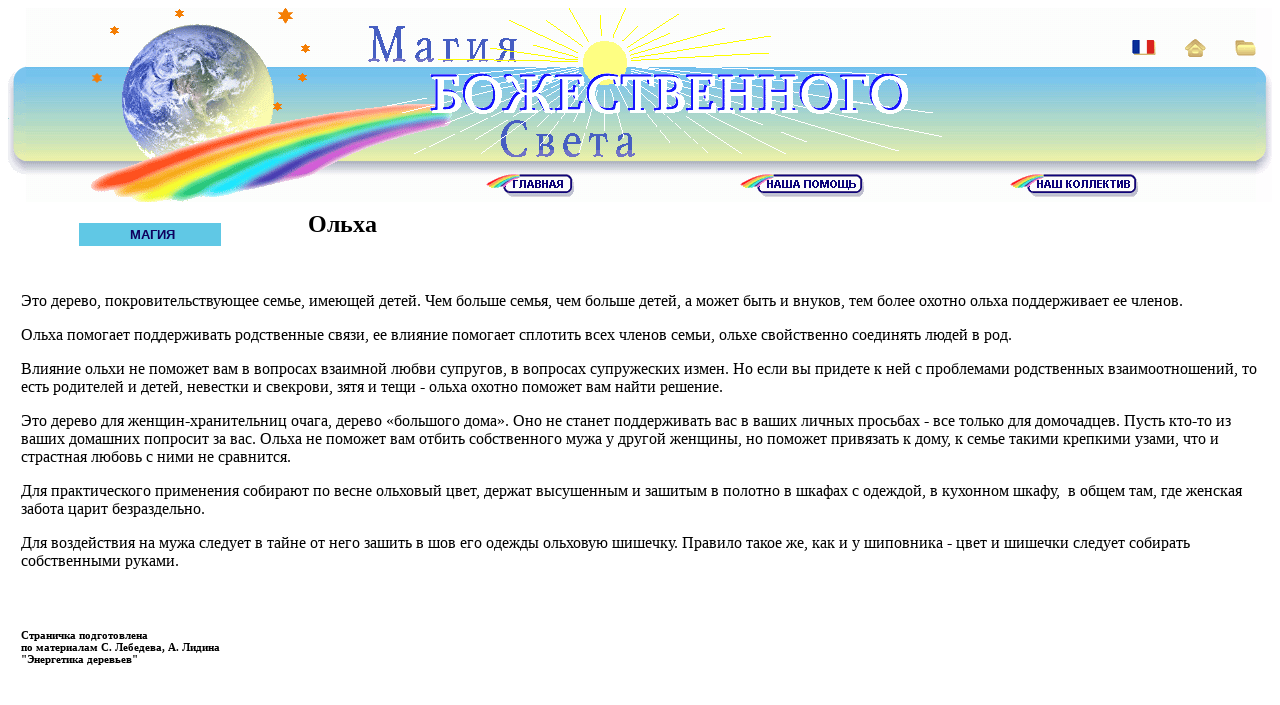

--- FILE ---
content_type: text/html
request_url: https://bubi.ru/magiyrast/olha.htm
body_size: 5018
content:
<html><head>
<meta http-equiv="Content-Language" content="ru">
<meta name="keywords" content="Ольха. Магические свойства">
<meta name= "description" CONTENT="Ольха. Магические свойства">
<meta name="ProgId" content="FrontPage.Editor.Document">
<meta http-equiv="Content-Type" content="text/html; charset=windows-1251">
<title>Ольха. Магические свойства</title>
<link rel="stylesheet" type="text/css" href="../imag/css.css">
<script type="text/javascript" language="JavaScript1.2" src="../menu/msqr.js"></script>
<script type="text/javascript" language="JavaScript1.2" src="../scr/pre2.js"></script>
<base target="_top">
<meta name="Microsoft Border" content="tb">
</head><body><!--msnavigation--><table border="0" cellpadding="0" cellspacing="0" width="100%"><tr><td>
<!-- <style> start 1 -->
<center>
<table border="0" class="s1" width="100%" height="194" cellspacing="0" cellpadding="0" id="table1">
	<tr>
		<td class="s2" width="18" height="194" background="../sap_n/osnlev.gif">
		
<script type="text/javascript"><!--
 document.write('<img '+ 
 'src="http://counting.kmindex.ru/0.gif?uid=16688&r='+escape(document.referrer)+'&'+Math.random()+'" width=1 height=1 border=0>')
//--></script><!--bigmir)net TOP 100 Part 1-->
 <script type="text/javascript" language="javascript"><!--
 bmN=navigator,bmD=document,bmD.cookie='b=b',i=0,bs=[],bm={v:30475,s:30475,t:6,c:bmD.cookie?1:0,n:Math.round((Math.random()* 1000000)),w:0};
 for(var f=self;f!=f.parent;f=f.parent)bm.w++;
 try{if(bmN.plugins&&bmN.mimeTypes.length&&(x=bmN.plugins['Shockwave Flash']))bm.m=parseInt(x.description.replace(/([a-zA-Z]|\s)+/,''));
 else for(var f=3;f<20;f++)if(eval('new ActiveXObject("ShockwaveFlash.ShockwaveFlash.'+f+'")'))bm.m=f}catch(e){;}
 try{bm.y=bmN.javaEnabled()?1:0}catch(e){;}
 try{bmS=screen;bm.v^=bm.d=bmS.colorDepth||bmS.pixelDepth;bm.v^=bm.r=bmS.width}catch(e){;}
 r=bmD.referrer.slice(7);if(r&&r.split('/')[0]!=window.location.host){bm.f=escape(r);bm.v^=r.length}
 bm.v^=window.location.href.length;for(var x in bm) if(/^[vstcnwmydrf]$/.test(x)) bs[i++]=x+bm[x];
 bmD.write('<img src="http://c.bigmir.net/?'+bs.join('&')+'"  width="0" height="0" border="0" alt="bigmir)net TOP 100" title="bigmir)net TOP 100" />');
 //-->
 </script>
 <noscript><img src="http://c.bigmir.net/?v30475&s30475&t6" width="1" height="1" border="0" /></noscript>
 <!--bigmir)net TOP 100 Part 1-->
<!--Rating@Mail.ru COUNTER--><script language="JavaScript" type="text/javascript"><!--
 d=document;var a='';a+=';r='+escape(d.referrer)
 js=10//--></script><script language="JavaScript1.1" type="text/javascript"><!--
 a+=';j='+navigator.javaEnabled()
 js=11//--></script><script language="JavaScript1.2" type="text/javascript"><!--
 s=screen;a+=';s='+s.width+'*'+s.height
 a+=';d='+(s.colorDepth?s.colorDepth:s.pixelDepth)
 js=12//--></script><script language="JavaScript1.3" type="text/javascript"><!--
 js=13//--></script><script language="JavaScript" type="text/javascript"><!--
 d.write('<IMG src="http://d6.c7.b5.a1.top.list.ru/counter'+
 '?id=1406581;js='+js+a+';rand='+Math.random()+
 '" height="1" width="1" alt="top.mail.ru" border="0" />')
 if(11<js)d.write('<'+'!-- ')//--></script><noscript><img
 src="http://d6.c7.b5.a1.top.list.ru/counter?js=na;id=1406581"
 height="1" width="1" alt="top.mail.ru" border="0" /></noscript><script language="JavaScript" type="text/javascript"><!--
 if(11<js)d.write('--'+'>')//--></script><!--/COUNTER-->
<img border="0" src="../sap_n/1.gif" width="18" height="1" hspace="0" vspace="0">
		<img border="0" src="../sap_n/osncen.gif" width="1" height="1" hspace="0" vspace="0">
		<img border="0" src="../sap_n/bg.gif" width="1" height="1" hspace="0" vspace="0">
		<img border="0" src="../sap_n/z_r.gif" width="1" height="1" hspace="0" vspace="0">
		<img border="0" src="../sap_n/osnprav.gif" width="1" height="1" hspace="0" vspace="0">
		<img border="0" src="../sap_n/zv_s.gif" width="1" height="1" hspace="0" vspace="0">
		</td>
		<td class="s2" height="100" background="../sap_n/osncen.gif">
		<table border="0" class="s1" width="100%" height="194" cellspacing="0" cellpadding="0" id="table2">
			<tr>
				<td class="s2" height="193" align="right" width="100%">
				<table border="0" width="95%" id="table3" cellspacing="0" cellpadding="0" height="98%" background="../sap_n/z_r.gif">
					<tr>
						<td width="180" height="100%" valign="top" align="center">
						<img border=0 src="../sap_n/1.gif" width=86 height=17 align=left hspace=0 vspace=0 alt="Магия Божественного Света">
						<img border=0 src="../sap_n/zw1.gif" width=11 height=11 align=left hspace=0 vspace=0 alt="Магия Божественного Света">
						<img border=0 src="../sap_n/1.gif" width=40 height=17 align=left hspace=0 vspace=0 alt="Магия Божественного Света">
						<img border=0 src="../sap_n/zw2_2.gif" width=17 height=17 hspace=0 vspace=0 alt="Магия Божественного Света"><br>
						<img border=0 src="../sap_n/1.gif" width=21 height=11 align=left hspace=0 vspace=0 alt="Магия Божественного Света">
						<img border=0 src="../sap_n/zw1.gif" width=11 height=11 align=left hspace=0 vspace=0 alt="Магия Божественного Света"><br>
						<img border=0 src="../sap_n/1.gif" width=174 height=11 align=left hspace=0 vspace=0 alt="Магия Божественного Света">
						<img border=0 src="../sap_n/zw1_2.gif" width=11 height=11 hspace=0 vspace=0 alt="Магия Божественного Света"><br>
						<img border=0 src="../sap_n/1.gif" width=49 height=17 align=left hspace=0 vspace=0 alt="Магия Божественного Света">
						<img border=0 src="../sap_n/zw2.gif" width=17 height=17 align=left hspace=0 vspace=0 alt="Магия Божественного Света"><br>
						<img border=0 src="../sap_n/1.gif" width=3 height=12 align=left hspace=0 vspace=0 alt="Магия Божественного Света">
						<img border=0 src="../sap_n/zw1_2.gif" width=12 height=12 align=left hspace=0 vspace=0 alt="Магия Божественного Света">
						<img border=0 src="../sap_n/1.gif" width=154 height=12 align=left hspace=0 vspace=0 alt="Магия Божественного Света">
						<img border=0 src="../sap_n/zw1.gif" width=11 height=11 hspace=0 vspace=0 alt="Магия Божественного Света"><br><br>
						<img border=0 src="../sap_n/1.gif" width=184 height=11 align=left hspace=0 vspace=0 alt="Магия Божественного Света">
						<img border=0 src="../sap_n/zw1.gif" width=11 height=11 align=left hspace=0 vspace=0 alt="Магия Божественного Света"><br>
						<img border=0 src="../sap_n/1.gif" width=260 height=1 align=left hspace=0 vspace=0 alt="Магия Божественного Света">
</td>
						<td width="100%" height="100%" class="s2">
						<table border="0" width="100%" id="table4" cellspacing="0" cellpadding="0" background="../sap_n/zv_s.gif" height="102%">
							<tr>
								<td align="right" height="55" valign="bottom">
								<table border="0" class="s1" width="150" height="30" cellspacing="0" cellpadding="0">
									<tr>
										<td class="s2" align="right" width="33%">
										<a onMouseOver="on(0)" onMouseOut="off(0)" href="../fr/" title="'Магия Божественного Света' на Французском">
										<img name="link1" src="../sap_n/fl_fr.gif" alt="'Магия Божественного Света' на Французском" width="24" height="15" border="0"></a></td>
										<td class="s2" align="right" width="33%">
										<a onMouseOver="on(1)" onMouseOut="off(1)" href="#" onClick="this.style.behavior='url (#default#homepage)'; this.setHomePage ('http://www.belmagi.ru/'); return false;" title="Сделать страничку &quot;Магия Божественного Света&quot; стартовой">
										<img name="link2" src="../sap_n/dom.gif" alt="Сделать страничку &quot;Магия Божественного Света&quot; стартовой" width="21" height="18" border="0"></a></td>
										<td class="s2" align="right" width="33%">
										<a onMouseOver="on(2)" onMouseOut="off(2)" href="#" title="Добавить сайт &quot;Магия Божественного Света&quot; в Избранное" onClick="window.external.addFavorite ('http://www.belmagi.ru/', 'Магия Божественного Света'); return false;">
										<img name="link3" src="../sap_n/pap.gif" alt="Добавить сайт &quot;Магия Божественного Света&quot; в Избранное" width="21" height="16" border="0"></a></td>
									</tr>
								</table>
								</td>
							</tr>
							<tr>
								<td align="left" height="54">
								<img border="0" src="../sap_n/1.gif" width="75" height="34" align="left" hspace="0" vspace="0">
								<img border="0" src="../sap_n/bg.gif" hspace="0" width="487" height="54"></td>
							</tr>
							<tr>
								<td height="85" align="center" valign="bottom">
								<table border="0" class="s1" width="90%" cellspacing="0" cellpadding="0" height="30">
									<tr>
										<td class="s2" align="center" width="30%" valign="top" height="100%">
										
										<A onMouseOver="on(3)" onMouseOut="off(3)" href="../index.php"  
										title="Главная">
										<img name="link4" src="../sap_n/knsh1.gif" 
										alt="Главная" width="88" height="23"
										border="0"></a></td>
										<td class=s2 align=center width=30% valign="top" height="100%">
										<A onMouseOver="on(4)" onMouseOut="off(4)" href="../pomosh/index.htm"  
										title="Наша помощь">
										<img name="link5" src="../sap_n/knsh2.gif" 
										alt="Наша помощь" width="124" height="23"
										border="0"></a></td>
										<td class=s2 align=center width=30% valign="top" height="100%">
										<A onMouseOver="on(5)" onMouseOut="off(5)" href="../magi/index.htm"  
										title="Наш коллектив">
										<img name="link6" src="../sap_n/knsh3.gif" 
										alt="Наш коллектив" width="128" height="23"
										border="0"></a>
										</td>
									</tr>
								</table>
								</td>
							</tr>
						</table>
						</td>
					</tr>
				</table>
				</td>
			</tr>
		</table>
		</td>
		<td class="s2" width="16" height="194" background="../sap_n/osnprav.gif">
		<img border="0" src="../sap_n/1.gif" width="16" height="1" hspace="0" vspace="0"></td>
	</tr>
</table>
<table border="0" width="100%" cellspacing="0" cellpadding="0">
	<tr>
		<td><img border="0" src="../sap_n/1.gif" width="640" height="7" hspace="0" vspace="0"></td>
	</tr></table>
</center></td></tr><!--msnavigation--></table><!--msnavigation--><table dir="ltr" border="0" cellpadding="0" cellspacing="0" width="100%"><tr><!--msnavigation--><td valign="top">
<div align="center">
        <table border="0" width="98%" class=s1 cellspacing="0" cellpadding="0">
        <tr>
                        <td class=s3 width="170" valign="bottom" align="center" height="2">
                        <img border="0" src="../imag/1.gif" width="165" height="1"></td>
                        <td class=s3 width="100%" height="2">
                        </td>
                </tr>
                <tr>
                        <td class=s3 width="170" valign="center" align="center" height="33">
                        <script type="text/javascript" language="JavaScript1.2" src="../menu/2.js"></script>
                        </td>
                        <td class=s3 width="100%">
                        <table border="0" width="100%" class=s1 cellspacing="0" cellpadding="0" background="../imag/2_1.gif" height="35">
                                                        <tr>
                                                                <td class=s3 width="13" align="left" valign="top" height="35">
                                                                <img border="0" src="../imag/lug.gif" width="13" height="13"></td>
                                                                <td class=s3 width="17">
                                                                <img border="0" src="../imag/krug.gif" width="10" height="10"></td>
                                                                <td class=s2>
                                                                <h2>Ольха</h2></td>
                                                                <td class=s3 width="13" align="right" valign="top">
                                                                <img border="0" src="../imag/prug.gif" width="13" height="13"></td>
                                                        </tr>
                        </table>


</td>
                </tr>
                <tr>
                        <td class=t_or colspan="2">
<br><p>
Это дерево, покровительствующее семье, имеющей детей. Чем больше 
семья, чем больше детей, а может быть и внуков, тем более охотно ольха 
поддерживает ее членов.</p>
<p>
Ольха помогает поддерживать родственные связи, ее влияние 
помогает сплотить всех членов семьи, ольхе свойственно соединять людей в род.</p>
<p>
Влияние ольхи не поможет вам в вопросах взаимной любви супругов, 
в вопросах супружеских измен. Но если вы придете к ней с проблемами родственных 
взаимоотношений, то есть родителей и детей, невестки и свекрови, зятя и тещи - 
ольха охотно поможет вам найти решение.</p>
<p>
Это дерево для женщин-хранительниц очага, дерево «большого дома». 
Оно не станет поддерживать вас в ваших личных просьбах - все только для 
домочадцев. Пусть кто-то из ваших домашних попросит за вас. Ольха не поможет вам 
отбить собственного мужа у другой женщины, но поможет привязать к дому, к семье 
такими крепкими узами, что и страстная любовь с ними не сравнится. </p>
<p>
Для 
практического применения собирают по весне ольховый цвет, держат высушенным и 
зашитым в полотно в шкафах с одеждой, в кухонном шкафу,&nbsp; в общем там, где 
женская забота царит безраздельно.</p>
<p>
Для воздействия на мужа следует в тайне от него зашить в шов его 
одежды ольховую шишечку. Правило такое же, как и у шиповника - цвет и шишечки 
следует собирать собственными руками.</p>
<br>
<h6>
Страничка подготовлена<br>
по материалам С. Лебедева, А. Лидина&nbsp; <br>
"Энергетика деревьев"</h6>
<br>
<p class=lb>
<!--webbot bot="Include" U-Include="knopka.htm" TAG="BODY" startspan -->
<!-- <style> start 2 --><b>
<nobr><A HREF="index.htm" TARGET="">Магия&nbsp;растений</A></nobr></b>&nbsp;&nbsp;&gt;&gt;&nbsp;&nbsp;
<nobr><A HREF="magiyrast1.htm" TARGET="">Магические&nbsp;свойства&nbsp;растений</A></nobr>&nbsp;&nbsp;
<nobr><A HREF="demtraw.htm" TARGET="">Антидемонические&nbsp;травы.&nbsp;Окуривание</A></nobr>&nbsp;&nbsp;
<nobr><A HREF="komrast.htm" TARGET="">О&nbsp;влиянии&nbsp;комнатных&nbsp;растений</A></nobr>&nbsp;&nbsp;<nobr><A HREF="vliyan.htm" TARGET="">О&nbsp;пристрастиях&nbsp;и&nbsp;характере</A></nobr>&nbsp;
<nobr><A HREF="mrastder.htm" TARGET="">Деревья&nbsp;и&nbsp;кустарники.</A></nobr>
<!--webbot bot="Include" i-checksum="44000" endspan --></p><br><p class=c6>
<!--webbot bot="Include" U-Include="../borders/knopka.htm" TAG="BODY" startspan -->
<nobr><A HREF="../index.php" TARGET="">Главная</A></nobr>&nbsp;&nbsp;&gt;&gt;&nbsp;&nbsp;
<nobr><A HREF="../karta.php?r=2" TARGET="">Магия</A></nobr>&nbsp;&nbsp;&gt;&gt;&nbsp;
<nobr><A HREF="../magiya/index.htm" TARGET="">Магия&nbsp;и&nbsp;мир</A></nobr>&nbsp;&nbsp;
<nobr><A HREF="../lubov/index.htm" TARGET="">Любовь</A></nobr>&nbsp;&nbsp;
<nobr><A HREF="../sglaz/index.htm" TARGET="">Сглаз,&nbsp;испуг,&nbsp;порча</A></nobr>&nbsp;&nbsp;
<nobr><A HREF="../deti/index.htm" TARGET="">Дети</A></nobr>&nbsp;&nbsp;
<nobr><A HREF="../bisnes/index.htm" TARGET="">Магия&nbsp;денег</A></nobr>&nbsp;&nbsp;
<nobr><A HREF="../dom/index.htm" TARGET="">Ваш&nbsp;дом</A></nobr>&nbsp;&nbsp;
<nobr><A HREF="../gadan/index.htm" TARGET="">Гадание</A></nobr>&nbsp;&nbsp;
<nobr><A HREF="index.htm" TARGET="">Магия&nbsp;растений</A></nobr> &nbsp;&nbsp;
<nobr><A HREF="../dgen/index.htm" TARGET="">Магия&nbsp;Женщины</A></nobr>&nbsp;&nbsp;
<nobr><A HREF="../znaki/znaki.htm" TARGET="">Знаки&nbsp;и&nbsp;символы&nbsp;Вселенной</A></nobr>
<!--webbot bot="Include" i-checksum="11998" endspan --></p><br></td>
                </tr>
        </table>
</div><br><!--msnavigation--></td></tr><!--msnavigation--></table><!--msnavigation--><table border="0" cellpadding="0" cellspacing="0" width="100%"><tr><td>
<div align="center">
	<table border="0" width="99%" class="s1" cellspacing="0" cellpadding="0" background="../imag/nizfon.gif" height="78">
		<tr>
			<td class="s2" width="23" height="79" rowspan="2" background="../imag/nizlev.gif">
			<img src="../sap_n/1.gif" width="23" height="1" border="0"></td>
			<td class="td_fz1" valign="center" align="center">
			<h5><b>Copyright © 2002<script  language="JavaScript">
			<!--
			now = new Date();
			year = now.getYear();
			document.write("-" + year); 
			//-->
			</script> 
			Aннa Фoщaй:
			<a title="Написать письмо автору сайта" href="mailto:magi@belmagi.ru?subject='Магия_Божественного_Света'">
			magi@belmagi.ru</a>, Вебмастер:&nbsp;<a title="Написать письмо вебмастеру" href="mailto:webmaster@belmagi.ru?subject='Магия_Божественного_Света'">webmaster@belmagi.ru</a></b>
			</h5>
			Коммерческое использование материалов сайта без согласия авторов 
			запрещено!<br>
			При некоммерческом использовании <font color="#951820"><b>
			обязательна активная</b></font> ссылка на сайт (<b><a title="'Магия Божественного Света'" href="http://www.belmagi.ru/">http://www.belmagi.ru/</a></b>).
			</td>
			<td class="s2" width="23" height="54" rowspan="2" background="../imag/nizpr.gif">
			<img src="../sap_n/1.gif" width="23" height="1" border="0"></td>
		</tr>
		<tr>
			<td class="s2" height="15">
			<img src="../sap_n/1.gif" width="725" height="1" border="0"></td>
		</tr>
	</table><br></div>
	<div align="center">
<!-- Yuga Top Counters -->
<script language="JavaScript" type="text/javascript"><!--
document.write("<a target=_blank href='http://top.yuga.ru'>"+"<img alt='Top.YUGA.ru' border=0 src='http://top.yuga.ru/statistic/160473.gif?"+Math.random()+"'></a><script src='http://top.yuga.ru/cgi-bin/statistic/statistic.cgi?UidSite=160473"+"&rnd="+Math.random()+"'></"+"script>");
//--></script><!-- Yuga Top Counters -->&nbsp;
<!--Rating@Mail.ru LOGO--><a target=_blank href="http://top.mail.ru/jump?from=1406581"><img SRC="http://d6.c7.b5.a1.top.list.ru/counter?id=1406581;t=214;l=1" border=0 height=31 width=88 alt="Рейтинг@Mail.ru"/></a><!--/LOGO-->&nbsp;
<!-- begin of Top100 logo -->
<a  target=_blank href="http://top100.rambler.ru/top100/"><img src="http://top100-images.rambler.ru/top100/banner-88x31-rambler-green2.gif" alt="Rambler's Top100" width="88" height="31" border="0" /></a>
<!-- end of Top100 logo --></div><!-- <style> end 2 -->
</td></tr><!--msnavigation--></table></body></html>

--- FILE ---
content_type: application/javascript
request_url: https://bubi.ru/menu/2.js
body_size: 3662
content:
stm_bm(["menu390b",430,"//www.bubi.ru/menu/","blank.gif",0,"","",0,0,500,0,250,0,1,0,"//www.bubi.ru/","",0],this);
stm_sc(1,["#60c8e5","#f0be7b","","",3,3,0,0,"#fffff7","#000000","strtop.gif","strtopa.gif",7,7,0,"strniz.gif","strniza.gif",7,7,0]);
stm_bp("p0",[1,4,0,0,0,4,9,8,100,"progid:DXImageTransform.Microsoft.RandomDissolve(,enabled=0,Duration=0.10)",12,"",-2,100,1,3,"#6e83a2","#ffffff","",3,0,0,"#800000"]);
stm_ai("p0i0",[0,"       МАГИЯ      ","","",-1,-1,0,"","_top","","Магия","","",9,0,0,"","",8,0,0,1,1,"#60c8e5",0,"#f0be7b",0,"","",0,0,0,0,"#ffffff #6e83a2 #6e83a2 #ffffff","#ffffff #6e83a2 #6e83a2 #ffffff","#0f005e","#990000","bold 10pt 'Arial','Verdana'","bold 10pt 'Arial','Verdana'",0,0]);
stm_bpx("p1","p0",[1,2,4,0,4,3,1,7,100,"",-2,"",-2,10,2,6,"#6e83a2","transparent"]);
stm_aix("p1i0","p0i0",[0,"  Магия и мир  ","","",-1,-1,0,"magiya/index.htm","_self","","Магия и мир","","",0,0,0,"","",0,0,0,1,1,"#60c8e5",0,"#f0be7b",0,"","",3,3]);
stm_aix("p1i1","p1i0",[0,"Любовь","","",-1,-1,0,"","_top","","Любовь","","",1,0,0,"str.gif","strr.gif",7,7]);
stm_bp("p2",[1,2,4,0,4,3,1,0,100,"",-2,"",-2,10,2,6,"#6e83a2","transparent","",3,0,0,"#0000aa"]);
stm_aix("p2i0","p1i0",[0," Подводные камни отворотов  <BR> и приворотов","","",-1,-1,0,"lubov/lubov1.htm","_top","","Подводные камни отворотов и приворотов. Два способа приворота","","",1]);
stm_aix("p2i1","p2i0",[0,"Приворот","","",-1,-1,0,"lubov/lubov2.htm","_top","","Симптомы чёрного приворота. О природе светлых приворотов. Возможности светлого мага."]);
stm_aix("p2i2","p1i0",[0,"Ритуал раскрытия сердца","","",-1,-1,0,"lubov/wozvrat.htm","_self","","Ритуал раскрытия сердца"]);
stm_aix("p2i3","p2i0",[0,"О любви","","",-1,-1,0,"lubov/lubov3.htm","_top","","Любовь. Что это?  Взаимная любовь. Неразделённая любовь"]);
stm_aix("p2i4","p2i0",[0,"Если Вы хотите вернуть","","",-1,-1,0,"lubov/privorot.htm","_top","","Приворот. Что делать? Неразделённая любовь"]);
stm_aix("p2i5","p1i0",[0,"Любовь. О главном","","",-1,-1,0,"lubov/lubov4.htm","_self","","Любовь. О главном"]);
stm_aix("p2i6","p1i0",[0,"Семейное счастье","","",-1,-1,0,"lubov/semja.htm","_self","","Семейное счастье"]);
stm_ep();
stm_aix("p1i2","p1i1",[0,"Сглаз, испуг, порча","","",-1,-1,0,"","_top","","Сглаз, испуг, порча"]);
stm_bpx("p3","p2",[1,2,4,0,4,3,1,0,100,"",-2,"",-2,10,2,6,"#6e83a2","transparent","",0]);
stm_aix("p3i0","p2i0",[0,"Происхождение.<BR>Отливки на воск","","",-1,-1,0,"sglaz/sglaz1.htm","_top","","Происхождение. Отливки на воск"]);
stm_aix("p3i1","p2i0",[0,"Проклятие","","",-1,-1,0,"sglaz/sglaz2.htm","_top","","Последствия негативных программ. Венец безбрачия. Печать одиночества"]);
stm_aix("p3i2","p2i0",[0," Венец безбрачия. <BR>  Печать одиночества. ","","",-1,-1,0,"sglaz/venec.htm","_top","","Венец безбрачия. Печать одиночества."]);
stm_aix("p3i3","p2i0",[0,"Внутренний негатив.","","",-1,-1,0,"sglaz/vnnegativ.htm","_top","","Что делать с внутренним негативом?"]);
stm_aix("p3i4","p1i0",[0,"Наводят негатив: кто, <BR>почему, что делать?","","",-1,-1,0,"sglaz/negativ.htm","_self","","Наводят негатив: кто, почему, что делать?"]);
stm_ep();
stm_aix("p1i3","p1i1",[0,"Дети","","",-1,-1,0,"","_blank","","Дети"]);
stm_bpx("p4","p2",[]);
stm_aix("p4i0","p2i0",[0,"Приметы о детях ","","",-1,-1,0,"deti/detprim.htm","_top","","Приметы о детях"]);
stm_aix("p4i1","p1i0",[0,"Купание новорожденных","","",-1,-1,0,"deti/kupanie.htm","_self","","Купание новорожденных"]);
stm_aix("p4i2","p2i0",[0,"Наши задачи перед детьми ","","",-1,-1,0,"deti/deti1.htm","_top","","Наши задачи перед детьми "]);
stm_aix("p4i3","p1i0",[0,"Откуда у малыша берутся <BR>болезни?","","",-1,-1,0,"deti/det_bol.htm","_self","","Откуда у малыша берутся болезни?"]);
stm_aix("p4i4","p2i0",[0," Энергетические и физические  <BR> воздействия на ребенка","","",-1,-1,0,"deti/deti2.htm","_top","","Энергетические и физические воздействия на ребенка"]);
stm_ep();
stm_aix("p1i4","p1i1",[0,"Магия денег","","",-1,-1,0,"","_top","","Бизнес, работа, деньги и магия"]);
stm_bpx("p5","p2",[1,2,4,0,4,3,0]);
stm_aix("p5i0","p1i0",[0,"Бизнес, работа, деньги","","",-1,-1,0,"bisnes/bisnes1.htm","_self","","Нужны ли для бизнеса магические ритуалы? Отсутствие денег - вопрос времени и настроения. Народные приметы, денежные ритуалы. Молитвы о помощи в нужде"]);
stm_aix("p5i1","p1i0",[0,"   Работа, деньги, начальник  ","","",-1,-1,0,"bisnes/bisnes2.htm","_self","","Работа, деньги, начальник"]);
stm_aix("p5i2","p1i0",[0,"Деньги, Работа, Труд","","",-1,-1,0,"bisnes/bisnes3.htm","_self","","Магия бизнеса: Деньги, Работа, Труд"]);
stm_aix("p5i3","p1i0",[0,"Деньги. Отношения.<BR>Получение. Богатство","","",-1,-1,0,"bisnes/bisnes4.htm","_self","","Деньги. Отношения. Получение. Богатство"]);
stm_ep();
stm_aix("p1i5","p1i1",[0,"Ваш дом","","",-1,-1,0,"","_blank","","Ваш дом"]);
stm_bpx("p6","p2",[]);
stm_aix("p6i0","p2i0",[0,"Энергетика и защита<BR>Вашего  дома ","","",-1,-1,0,"dom/dom1.htm","_top","","Энергетика и защита Вашего дома"]);
stm_aix("p6i1","p2i0",[0," Очищение Вашего дома  ","","",-1,-1,0,"dom/dom2.htm","_top","","Очищение Вашего дом "]);
stm_aix("p6i2","p1i0",[0,"Домовой","","",-1,-1,0,"dom/domovoy.htm","_self","","Домовой"]);
stm_aix("p6i3","p1i0",[0,"Сувениры и подарки","","",-1,-1,0,"dom/podarki.htm","_self","","Сувениры и подарки"]);
stm_aix("p6i4","p1i0",[0,"Мои родители","","",-1,-1,0,"dom/moiroditeli.htm","_self","","Мои родители"]);
stm_ep();
stm_aix("p1i6","p1i1",[0,"Гадание","","",-1,-1,0,"","_top","","Гадание"]);
stm_bpx("p7","p2",[]);
stm_aix("p7i0","p2i0",[0,"Что такое гадание?","","",-1,-1,0,"gadan/gadan1.htm","_top","","Откуда берутся ответы? В чем польза гадания? Советы для Вас. Об он-лайн гадании на картах"]);
stm_aix("p7i1","p2i0",[0,"Методики гадания","","",-1,-1,0,"gadan/index_metod.htm","_top","","Методики гадания"]);
stm_aix("p7i2","p2i0",[0," История создания карт  ","","",-1,-1,0,"gadan/gadan3.htm","_top","","Почему гадания на картах имеют магический смысл?"]);
stm_ep();
stm_ai("p1i7",[6,3,"#b12234","",0,0,0]);
stm_aix("p1i8","p1i1",[0,"Магия растений","","",-1,-1,0,"","_top","","Магия растений"]);
stm_bpx("p8","p2",[1,2,4,0,4,3,1,7]);
stm_aix("p8i0","p1i1",[0," Магические свойства растений  ","","",-1,-1,0,"magiyrast/magiyrast1.htm","_top","","Магические свойства растений"]);
stm_bpx("p9","p8",[1,2,4,0,4,3,0]);
stm_aix("p9i0","p1i1",[0,"  А-Е ","","",-1,-1,0,"","_self","","","","",0]);
stm_bpx("p10","p9",[]);
stm_aix("p10i0","p9i0",[0," А "]);
stm_bpx("p11","p5",[]);
stm_aix("p11i0","p1i0",[0,"Алоэ","","",-1,-1,0,"magiyrast/aloe.htm","_self","","Алоэ"]);
stm_aix("p11i1","p1i0",[0," Астры ","","",-1,-1,0,"magiyrast/astry.htm","_self","","Астры"]);
stm_ep();
stm_aix("p10i1","p9i0",[0,"Б"]);
stm_bpx("p12","p5",[]);
stm_aix("p12i0","p1i0",[0,"Бальзамин","","",-1,-1,0,"magiyrast/balzamin.htm","_self","","Бальзамин"]);
stm_aix("p12i1","p1i0",[0,"Бархатцы","","",-1,-1,0,"magiyrast/barhat.htm","_self","","Бархатцы"]);
stm_aix("p12i2","p1i0",[0,"Бегония","","",-1,-1,0,"magiyrast/begoniya.htm","_self","","Бегония"]);
stm_aix("p12i3","p1i0",[0,"Береза","","",-1,-1,0,"magiyrast/bereza.htm","_self","","Береза"]);
stm_aix("p12i4","p1i0",[0," Богородичная <BR>трава","","",-1,-1,0,"magiyrast/bogorod.htm","_self","","Богородичная трава"]);
stm_aix("p12i5","p1i0",[0,"Бодяк","","",-1,-1,0,"magiyrast/chertop.htm","_self","","Бодяк"]);
stm_ep();
stm_aix("p10i2","p9i0",[0,"В"]);
stm_bpx("p13","p5",[]);
stm_aix("p13i0","p1i0",[0," Вербена ","","",-1,-1,0,"magiyrast/verbena.htm","_self","","Вербена"]);
stm_aix("p13i1","p1i0",[0,"Вереск","","",-1,-1,0,"magiyrast/veresk.htm","_self","","Вереск"]);
stm_aix("p13i2","p1i0",[0,"Вяз","","",-1,-1,0,"magiyrast/vaz.htm","_self","","Вяз"]);
stm_ep();
stm_aix("p10i3","p9i0",[0,"Г"]);
stm_bpx("p14","p5",[]);
stm_aix("p14i0","p1i0",[0,"Гардения","","",-1,-1,0,"magiyrast/garden.htm","_self","","Гардения"]);
stm_aix("p14i1","p1i0",[0,"Герань","","",-1,-1,0,"magiyrast/geran.htm","_self","","Герань"]);
stm_aix("p14i2","p1i0",[0," Гелиотроп ","","",-1,-1,0,"magiyrast/geliotr.htm","_self","","Гелиотроп"]);
stm_aix("p14i3","p1i0",[0,"Гвоздика","","",-1,-1,0,"magiyrast/gvosdika.htm","_self","","Гвоздика"]);
stm_ep();
stm_aix("p10i4","p9i0",[0,"Д"]);
stm_bpx("p15","p5",[]);
stm_aix("p15i0","p1i0",[0," Декабрист ","","",-1,-1,0,"magiyrast/decabrist.htm","_self","","Декабрист"]);
stm_aix("p15i1","p1i0",[0,"Дуб","","",-1,-1,0,"magiyrast/dub.htm","_self","","Дуб"]);
stm_ep();
stm_aix("p10i5","p9i0",[0,"Е"]);
stm_bpx("p16","p5",[]);
stm_aix("p16i0","p1i0",[0," Ель ","","",-1,-1,0,"magiyrast/el.htm","_self","","Ель"]);
stm_ep();
stm_ep();
stm_aix("p9i1","p9i0",[0," Ж-М "]);
stm_bpx("p17","p9",[]);
stm_aix("p17i0","p9i0",[0,"З"]);
stm_bpx("p18","p5",[]);
stm_aix("p18i0","p1i0",[0," Зверобой ","","",-1,-1,0,"magiyrast/zveroboy.htm","_self","","Зверобой"]);
stm_ep();
stm_aix("p17i1","p9i0",[0," И "]);
stm_bpx("p19","p5",[]);
stm_aix("p19i0","p1i0",[0,"Ива","","",-1,-1,0,"magiyrast/iva.htm","_self","","Ива"]);
stm_aix("p19i1","p1i0",[0," Иван-да-марья ","","",-1,-1,0,"magiyrast/ivanmar.htm","_self","","Иван-да-марья"]);
stm_ep();
stm_aix("p17i2","p9i0",[0,"К"]);
stm_bpx("p20","p5",[]);
stm_aix("p20i0","p1i0",[0,"Кактус","","",-1,-1,0,"magiyrast/kaktus.htm","_self","","Кактус"]);
stm_aix("p20i1","p1i0",[0," Каштан ","","",-1,-1,0,"magiyrast/kashtan.htm","_self","","Каштан"]);
stm_aix("p20i2","p1i0",[0," Крапива ","","",-1,-1,0,"magiyrast/krapiva.htm","_self","","Крапива"]);
stm_ep();
stm_aix("p17i3","p9i0",[0,"Л"]);
stm_bpx("p21","p5",[]);
stm_aix("p21i0","p1i0",[0,"Лаванда","","",-1,-1,0,"magiyrast/lavanda.htm","_self","","Лаванда"]);
stm_aix("p21i1","p1i0",[0," Лиственница ","","",-1,-1,0,"magiyrast/listvennica.htm","_self","","Лиственница"]);
stm_ep();
stm_aix("p17i4","p9i0",[0,"М"]);
stm_bpx("p22","p5",[]);
stm_aix("p22i0","p1i0",[0,"Мак","","",-1,-1,0,"magiyrast/mak.htm","_self","","Мак"]);
stm_aix("p22i1","p1i0",[0," Можжевельник ","","",-1,-1,0,"magiyrast/mogevelnik.htm","_self","","Можжевельник"]);
stm_ep();
stm_ep();
stm_aix("p9i2","p9i0",[0," Н-Т "]);
stm_bpx("p23","p9",[]);
stm_aix("p23i0","p9i0",[0," О "]);
stm_bpx("p24","p5",[]);
stm_aix("p24i0","p1i0",[0,"Ольха","","",-1,-1,0,"magiyrast/olha.htm","_self","","Ольха"]);
stm_aix("p24i1","p1i0",[0," Омела ","","",-1,-1,0,"magiyrast/omela.htm","_self","","Омела"]);
stm_aix("p24i2","p1i0",[0," Орешник ","","",-1,-1,0,"magiyrast/oreshnik.htm","_self","","Орешник"]);
stm_aix("p24i3","p1i0",[0,"Осина","","",-1,-1,0,"magiyrast/osina.htm","_self","","Осина"]);
stm_aix("p24i4","p1i0",[0,"Осока","","",-1,-1,0,"magiyrast/osoka.htm","_self","","Осока"]);
stm_ep();
stm_aix("p23i1","p9i0",[0,"П"]);
stm_bpx("p25","p5",[]);
stm_aix("p25i0","p1i0",[0," Пеларгония ","","",-1,-1,0,"magiyrast/geran.htm","_self","","Пеларгония"]);
stm_aix("p25i1","p1i0",[0," Подсолнечник ","","",-1,-1,0,"magiyrast/podsoln.htm","_self","","Подсолнечник"]);
stm_aix("p25i2","p1i0",[0,"Полынь","","",-1,-1,0,"magiyrast/polyn.htm","_self","","Полынь"]);
stm_ep();
stm_aix("p23i2","p9i0",[0,"Р"]);
stm_bpx("p26","p5",[]);
stm_aix("p26i0","p1i0",[0,"Роза","","",-1,-1,0,"magiyrast/roza.htm","_self","","Роза"]);
stm_aix("p26i1","p1i0",[0," Рябина ","","",-1,-1,0,"magiyrast/rybina.htm","_self","","Рябина"]);
stm_ep();
stm_aix("p23i3","p9i0",[0,"С"]);
stm_bpx("p27","p5",[]);
stm_aix("p27i0","p1i0",[0," Сансевиерия  ","","",-1,-1,0,"magiyrast/sansiever.htm","_self","","Сансевиерия "]);
stm_aix("p27i1","p1i0",[0,"Сирень","","",-1,-1,0,"magiyrast/siren.htm","_self","","Сирень"]);
stm_ep();
stm_aix("p23i4","p9i0",[0,"Т"]);
stm_bpx("p28","p5",[]);
stm_aix("p28i0","p1i0",[0,"Тис","","",-1,-1,0,"magiyrast/tis.htm","_self","","Тис"]);
stm_aix("p28i1","p1i0",[0," Традесканция ","","",-1,-1,0,"magiyrast/tradeskan.htm","_self","","Традесканция"]);
stm_ep();
stm_ep();
stm_aix("p9i3","p9i0",[0," У-Я "]);
stm_bpx("p29","p9",[]);
stm_aix("p29i0","p9i0",[0," У "]);
stm_bpx("p30","p5",[]);
stm_aix("p30i0","p1i0",[0," Укроп","","",-1,-1,0,"magiyrast/ukrop.htm","_self","","Укроп"]);
stm_ep();
stm_aix("p29i1","p9i0",[0,"Х"]);
stm_bpx("p31","p5",[]);
stm_aix("p31i0","p1i0",[0," Хмель ","","",-1,-1,0,"magiyrast/hmel.htm","_self","","Хмель"]);
stm_ep();
stm_aix("p29i2","p9i0",[0,"Ц"]);
stm_bpx("p32","p5",[]);
stm_aix("p32i0","p1i0",[0,"Цветы<BR> примирения","","",-1,-1,0,"magiyrast/cvprimiren.htm","_self","","Цветы примирения"]);
stm_aix("p32i1","p1i0",[0," Цикламен ","","",-1,-1,0,"magiyrast/ciklamen.htm","_self","","Цикламен"]);
stm_ep();
stm_aix("p29i3","p9i0",[0," Ч "]);
stm_bpx("p33","p5",[]);
stm_aix("p33i0","p1i0",[0," Черемуха ","","",-1,-1,0,"magiyrast/cheremuha.htm","_self","","Черемуха"]);
stm_aix("p33i1","p1i0",[0," Чертополох ","","",-1,-1,0,"magiyrast/chertop.htm","_self","","Чертополох"]);
stm_ep();
stm_aix("p29i4","p9i0",[0," Ш "]);
stm_bpx("p34","p5",[]);
stm_aix("p34i0","p1i0",[0," Шиповник ","","",-1,-1,0,"magiyrast/shipovnik.htm","_self","","Шиповник"]);
stm_ep();
stm_ep();
stm_ep();
stm_aix("p8i1","p2i0",[0,"Антидемонические травы. <BR>Окуривание","","",-1,-1,0,"magiyrast/demtraw.htm","_top","","Антидемонические травы. Окуривание"]);
stm_aix("p8i2","p2i0",[0,"О влиянии комнатных <BR>растений","","",-1,-1,0,"magiyrast/komrast.htm","_top","","Цветы. Их влияние на нас. О пристрастиях и характере"]);
stm_aix("p8i3","p1i0",[0,"О пристрастиях и характере","","",-1,-1,0,"magiyrast/vliyan.htm","_self","","О пристрастиях и характере"]);
stm_aix("p8i4","p2i0",[0,"Деревья и кустарники","","",-1,-1,0,"magiyrast/mrastder.htm","_top","","Деревья и кустарники"]);
stm_ep();
stm_aix("p1i9","p1i7",[]);
stm_aix("p1i10","p1i1",[0,"Магия Женщины","","",-1,-1,0,"","_blank","","Магия Женщины"]);
stm_bpx("p35","p2",[]);
stm_aix("p35i0","p2i0",[0," Обряд на желанность  ","","",-1,-1,0,"dgen/dgen1.htm","_top","","Обряд на желанность"]);
stm_aix("p35i1","p2i0",[0,"Аутомассаж","","",-1,-1,0,"dgen/dgenmass.htm","_top","","Аутомассаж"]);
stm_aix("p35i2","p1i0",[0,"Мама","","",-1,-1,0,"dgen/mama.htm","_self","","Мама. Благодарности маме"]);
stm_ep();
stm_aix("p1i11","p1i0",[0,"Знаки и символы<BR>Вселенной","","",-1,-1,0,"znaki/znaki.htm","_self","","Знаки и символы Вселенной"]);
stm_ep();
stm_ep();
stm_em();
